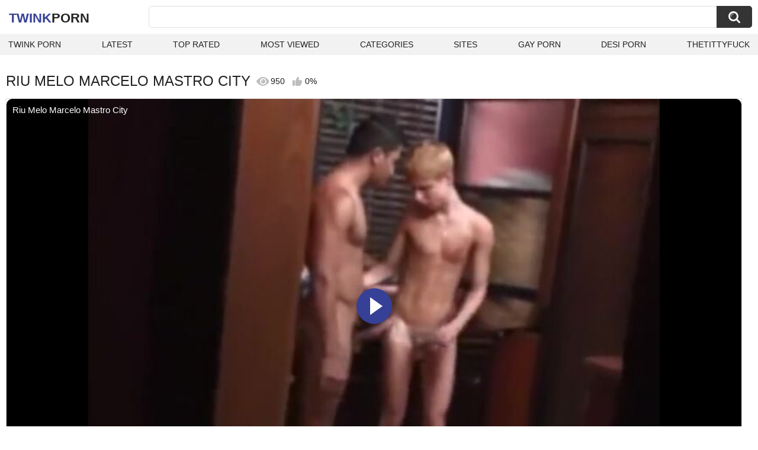

--- FILE ---
content_type: text/html; charset=utf-8
request_url: https://twinkporn.one/videos/7977/riu-melo-marcelo-mastro-city/
body_size: 6641
content:
<!DOCTYPE html>
<html lang="en">
<head>
	<title>Riu Melo Marcelo Mastro City watch online</title>
	<meta http-equiv="Content-Type" content="text/html; charset=utf-8">
	<meta name="description" content="Watch Riu Melo Marcelo Mastro City twink porn video hd as completely free. Twink xxx Riu Melo Marcelo Mastro City video">
	<meta name="keywords" content="Big Dick, Blowjob, College (18+), Cumshot, Feet, Gay, Latino, Pornstar, Public, Twink (18+), gay, pau grande e grosso, marcelo mastro, gay riumelo, leite, big cock, latin, public, gay outside">
	<meta name="viewport" content="width=device-width, initial-scale=1">
	<meta name="robots" content=”max-snippet:-1, max-image-preview:large, max-video-preview:-1">
	<link rel="apple-touch-icon" sizes="180x180" href="/apple-touch-icon.png">
	<link rel="icon" type="image/png" sizes="32x32" href="/favicon-32x32.png">
	<link rel="icon" type="image/png" sizes="16x16" href="/favicon-16x16.png">
	<link rel="manifest" href="/site.webmanifest">
	<link rel="icon" href="https://twinkporn.one/favicon.ico" type="image/x-icon">
	<link rel="shortcut icon" href="https://twinkporn.one/favicon.ico" type="image/x-icon">

	<link href="https://twinkporn.one/static/styles/all-responsive-white.css?v=1769009605" rel="stylesheet" type="text/css">
	<link rel="preload" fetchpriority="high" as="image" href="https://twinkporn.one/contents/videos_screenshots/7000/7977/preview.jpg">
	<script>
		var pageContext = {
									videoId: '7977',						loginUrl: 'https://twinkporn.one/login-required/',
			animation: '200'
		};
	</script>
			<link href="https://twinkporn.one/videos/7977/riu-melo-marcelo-mastro-city/" rel="canonical">
	


<script type="application/ld+json">
{
"@context": "https://schema.org",
"@type": "VideoObject",
"name": "Riu Melo Marcelo Mastro City",
"description": "Watch Riu Melo Marcelo Mastro City twink porn video hd as completely free. Twink xxx Riu Melo Marcelo Mastro City video",
"thumbnailUrl": "https://twinkporn.one/contents/videos_screenshots/7000/7977/preview.jpg",
"uploadDate": "2022-11-17T03:07:33+00:00",
"duration": "PT8M04S",
"contentUrl": "https://twinkporn.one/get_video/video/1/fc60a5d69710dba761dbd1f07180c44d/7000/7977/7977.mp4/index.m3u8",
"author" : "https://twinkporn.one",
"interactionStatistic": [
{
 "@type": "InteractionCounter",
 "interactionType": "http://schema.org/WatchAction",
 "userInteractionCount": "950"
},
{
 "@type": "InteractionCounter",
 "interactionType": "http://schema.org/CommentAction",
 "userInteractionCount": "0"
}
],
"keywords": "Big Dick, Blowjob, College (18+), Cumshot, Feet, Gay, Latino, Pornstar, Public, Twink (18+), gay, pau grande e grosso, marcelo mastro, gay riumelo, leite, big cock, latin, public, gay outside",
"thumbnail": {
    "@type": "ImageObject",
    "contentUrl": "https://twinkporn.one/contents/videos_screenshots/7000/7977/preview.jpg",
    "creator": {
        "@type": "Person",
        "name": "twinkporn.one"
    }
}
}
</script>

</head>
<body>

<div class="container">
	<div class="header">
		<div class="header-inner">
			<div class="logo">
				<a href="https://twinkporn.one/" style="font-family: 'Assistant', sans-serif; text-align: center; padding: 0; text-decoration: none; transition: 0.15s ease; color: var(--hover); font-weight: bold; text-transform: uppercase; vertical-align: top; height: 30px; line-height: 30px; font-size: 22px; float: left; margin: 5px 0 0 5px;">Twink<span style="color: #212121;">Porn</span></a>
			</div>
			<div class="search">
				<form id="search_form" action="https://twinkporn.one/search/" method="get" data-url="https://twinkporn.one/search/%QUERY%/">
					<span class="search-button">Search</span>
					<div class="search-text"><input type="text" name="q" placeholder="Search" value=""></div>
				</form>
			</div>
		</div>
		<nav>
			<div class="navigation">
				<button class="button">
					<span class="icon">
						<span class="ico-bar"></span>
						<span class="ico-bar"></span>
						<span class="ico-bar"></span>
					</span>
				</button>
								<ul class="primary">
					<li >
						<a href="https://twinkporn.one/" id="item1">Twink Porn</a>
					</li>
					<li >
						<a href="https://twinkporn.one/latest-updates/" id="item2">Latest</a>
					</li>
					<li >
						<a href="https://twinkporn.one/top-rated/" id="item3">Top Rated</a>
					</li>
					<li >
						<a href="https://twinkporn.one/most-popular/" id="item4">Most Viewed</a>
					</li>
																<li >
							<a href="https://twinkporn.one/categories/" id="item6">Categories</a>
						</li>
																<li >
							<a href="https://twinkporn.one/sites/" id="item7">Sites</a>
						</li>
																																				<li>
							<a href="https://gay0day.com" title="gay porn">Gay Porn</a>
						</li>
						<li>
							<a href="https://desiporn.one" title="indian porn">Desi Porn</a>
						</li>
						<li>
							<a href="https://thetittyfuck.com" title="tits porn">thetittyfuck</a>
						</li>
				</ul>
			</div>
		</nav>
	</div>

<div class="content">
	

<div class="headline headline_video">
<h1>RIU MELO MARCELO MASTRO CITY</h1>
  <span class='headline-views headline-item'>
    <i class='svg-icon icon-view'></i>
    950   
  </span>
  <span class="headline-rate headline-item">
    <i class='svg-icon icon-rate'></i>
    0%
  </span>
</div>

<div class="block-video">

	<div class="video-holder">
    <div class="video-wrap">
      <div class="player">
 
        <div class="player-holder">
                                    <div class="player-wrap" style="width: 100%; height: 0; padding-bottom: 56.338028169014%">
                <div id="kt_player">
<video id="video-id-kvs" controls>
  <source src="https://twinkporn.one/get_video/video/1/fc60a5d69710dba761dbd1f07180c44d/7000/7977/7977.mp4/index.m3u8" type="application/x-mpegURL" />
</video>

<script src="/fluidplayer.min.js"></script>

<script>

  var myFP = fluidPlayer('video-id-kvs', {
    layoutControls: {
      primaryColor: "var(--hover)",
      roundedCorners: "10",
      title: "Riu Melo Marcelo Mastro City",
      controlBar: {
        autoHideTimeout: 0,
        animated: true,
        autoHide: false
      },
      htmlOnPauseBlock: {
        html: null,
        height: null,
        width: null
      },
      autoPlay: false,
      mute: false,
      allowTheatre: true,
      playPauseAnimation: true,
      playbackRateEnabled: false,
      allowDownload: false,
      playButtonShowing: true,
      fillToContainer: true,
      posterImage: "https://twinkporn.one/contents/videos_screenshots/7000/7977/preview.jpg"
    },
    hls: {
        overrideNative: true
    },
    vastOptions: {
      allowVPAID: false,
      adList: [
        {
          roll: "preRoll",
          vastTag: "",
          adText: "Advertising",
          adTextPosition: 'top left'
        },
        {
          roll: "postRoll",
          vastTag: "",
          adText: "Advertising",
          adTextPosition: 'top left'
        }
      ],
      skipButtonCaption: "You can skip ads through [seconds] seconds",
      skipButtonClickCaption: "SKIP ADVERTISEMENT <span class='skip_button_icon'></span>",
      vastTimeout: "10000",
      adCTAText: false,
      adCTATextPosition: ""
    }
  });
</script>
</div>
              </div>
                              </div>
      </div>
            <div class="video-info">
        <div class="info-holder">
          <div class="info-buttons">
            <div class="rating-container">
                              <a href="#like" class="rate-like" title="I like this video" data-video-id="7977" data-vote="5">I like this video</a>
                <a href="#dislike" class="rate-dislike" title="I don't like this video" data-video-id="7977" data-vote="0">I don't like this video</a>
                            <div class="rating">
                                
                                
                <span class="voters" data-success="Thank you!" data-error="IP already voted">0% (0 votes)</span>
                <span class="scale-holder positive"><span class="scale" style="width:0%;" data-rating="0.0000" data-votes="1"></span></span>
              </div>
            </div>
                        <div class="tabs-menu">
              <ul>
                <li><a href="#tab_video_info" class="toggle-button">Info</a></li>
                                  <li><a href="#tab_screenshots" class="toggle-button">Screenshots</a></li>
                                <li><a href="#tab_share" class="toggle-button">Share</a></li>
                <li><a href="#tab_comments" class="toggle-button" style="background-color:var(--hover); color:#fff;">Comments (0)</a></li>
              </ul>
            </div>
          </div>
          <div id="tab_video_info" class="tab-content hidden">
            <div class="block-details">
                            <div class="info">
                <div class="item">
                  <span>Duration: <em>8:04</em></span>
                  <span>Views: <em>950</em></span>
                  <span>Submitted: <em>3 years ago</em></span>
                                  </div>
<div class="item">
<em>Watch Riu Melo Marcelo Mastro City twink porn video hd as completely free. Twink xxx Riu Melo Marcelo Mastro City video</em>
</div>
                                                  <div class="item">
                    Categories:
                  <a href="https://twinkporn.one/categories/big-dick/">Big Dick</a>
                  <a href="https://twinkporn.one/categories/blowjob/">Blowjob</a>
                  <a href="https://twinkporn.one/categories/college-18/">College (18+)</a>
                  <a href="https://twinkporn.one/categories/cumshot/">Cumshot</a>
                  <a href="https://twinkporn.one/categories/feet/">Feet</a>
                  <a href="https://twinkporn.one/categories/gay/">Gay</a>
                  <a href="https://twinkporn.one/categories/latino/">Latino</a>
                  <a href="https://twinkporn.one/categories/pornstar/">Pornstar</a>
                  <a href="https://twinkporn.one/categories/public/">Public</a>
                  <a href="https://twinkporn.one/categories/twink-18/">Twink (18+)</a>
                          </div>
                                                  <div class="item">
                    Tags:
                                          <a href="https://twinkporn.one/tags/gay/">gay</a>
                                          <a href="https://twinkporn.one/tags/pau-grande-e-grosso/">pau grande e grosso</a>
                                          <a href="https://twinkporn.one/tags/marcelo-mastro/">marcelo mastro</a>
                                          <a href="https://twinkporn.one/tags/gay-riumelo/">gay riumelo</a>
                                          <a href="https://twinkporn.one/tags/leite/">leite</a>
                                          <a href="https://twinkporn.one/tags/big-cock/">big cock</a>
                                          <a href="https://twinkporn.one/tags/latin/">latin</a>
                                          <a href="https://twinkporn.one/tags/public/">public</a>
                                          <a href="https://twinkporn.one/tags/gay-outside/">gay outside</a>
                                      </div>
                                                                              </div>
            </div>
          </div>
                      <div id="tab_screenshots" class="tab-content hidden">
              <div class="block-screenshots">
                                                      <a href="https://twinkporn.one/get_file/0/e21efc79843dac916c22084c1d5e5514/7000/7977/screenshots/1.jpg/" class="item" rel="screenshots" target="_blank" title="Riu Melo Marcelo Mastro City - 1 image">
                      <img loading="lazy" class="thumb" src="https://twinkporn.one/contents/videos_screenshots/7000/7977/320x180/1.jpg" width="320" height="180" alt="Riu Melo Marcelo Mastro City - 1 image">
                    </a>
                                                                        <a href="https://twinkporn.one/get_file/0/a1761af9c675e2a52b64f96de8fe6179/7000/7977/screenshots/2.jpg/" class="item" rel="screenshots" target="_blank" title="Riu Melo Marcelo Mastro City - 2 image">
                      <img loading="lazy" class="thumb" src="https://twinkporn.one/contents/videos_screenshots/7000/7977/320x180/2.jpg" width="320" height="180" alt="Riu Melo Marcelo Mastro City - 2 image">
                    </a>
                                                                        <a href="https://twinkporn.one/get_file/0/8d2f641610f5c3d3c8985ec37fcf1fab/7000/7977/screenshots/3.jpg/" class="item" rel="screenshots" target="_blank" title="Riu Melo Marcelo Mastro City - 3 image">
                      <img loading="lazy" class="thumb" src="https://twinkporn.one/contents/videos_screenshots/7000/7977/320x180/3.jpg" width="320" height="180" alt="Riu Melo Marcelo Mastro City - 3 image">
                    </a>
                                                                        <a href="https://twinkporn.one/get_file/0/df6588802824d749b59ad9b26bc9ab07/7000/7977/screenshots/4.jpg/" class="item" rel="screenshots" target="_blank" title="Riu Melo Marcelo Mastro City - 4 image">
                      <img loading="lazy" class="thumb" src="https://twinkporn.one/contents/videos_screenshots/7000/7977/320x180/4.jpg" width="320" height="180" alt="Riu Melo Marcelo Mastro City - 4 image">
                    </a>
                                                                        <a href="https://twinkporn.one/get_file/0/b6463c131c1cd412a65481f4e5ba1e00/7000/7977/screenshots/5.jpg/" class="item" rel="screenshots" target="_blank" title="Riu Melo Marcelo Mastro City - 5 image">
                      <img loading="lazy" class="thumb" src="https://twinkporn.one/contents/videos_screenshots/7000/7977/320x180/5.jpg" width="320" height="180" alt="Riu Melo Marcelo Mastro City - 5 image">
                    </a>
                                                                        <a href="https://twinkporn.one/get_file/0/71d0790fcb5a91768ebb6189c1b09aa6/7000/7977/screenshots/6.jpg/" class="item" rel="screenshots" target="_blank" title="Riu Melo Marcelo Mastro City - 6 image">
                      <img loading="lazy" class="thumb" src="https://twinkporn.one/contents/videos_screenshots/7000/7977/320x180/6.jpg" width="320" height="180" alt="Riu Melo Marcelo Mastro City - 6 image">
                    </a>
                                                                        <a href="https://twinkporn.one/get_file/0/ad93fb54c696ee2d7cdb71fa14de236d/7000/7977/screenshots/7.jpg/" class="item" rel="screenshots" target="_blank" title="Riu Melo Marcelo Mastro City - 7 image">
                      <img loading="lazy" class="thumb" src="https://twinkporn.one/contents/videos_screenshots/7000/7977/320x180/7.jpg" width="320" height="180" alt="Riu Melo Marcelo Mastro City - 7 image">
                    </a>
                                                                        <a href="https://twinkporn.one/get_file/0/422cb2dcaa5a16be5cd4f6a8a3a6b32d/7000/7977/screenshots/8.jpg/" class="item" rel="screenshots" target="_blank" title="Riu Melo Marcelo Mastro City - 8 image">
                      <img loading="lazy" class="thumb" src="https://twinkporn.one/contents/videos_screenshots/7000/7977/320x180/8.jpg" width="320" height="180" alt="Riu Melo Marcelo Mastro City - 8 image">
                    </a>
                                                                        <a href="https://twinkporn.one/get_file/0/248feaff81c64ac87478290c34002acb/7000/7977/screenshots/9.jpg/" class="item" rel="screenshots" target="_blank" title="Riu Melo Marcelo Mastro City - 9 image">
                      <img loading="lazy" class="thumb" src="https://twinkporn.one/contents/videos_screenshots/7000/7977/320x180/9.jpg" width="320" height="180" alt="Riu Melo Marcelo Mastro City - 9 image">
                    </a>
                                                                        <a href="https://twinkporn.one/get_file/0/e08841761e546768928790844001518c/7000/7977/screenshots/10.jpg/" class="item" rel="screenshots" target="_blank" title="Riu Melo Marcelo Mastro City - 10 image">
                      <img loading="lazy" class="thumb" src="https://twinkporn.one/contents/videos_screenshots/7000/7977/320x180/10.jpg" width="320" height="180" alt="Riu Melo Marcelo Mastro City - 10 image">
                    </a>
                                                                        <a href="https://twinkporn.one/get_file/0/e9f99404df5e0707b08dce873004996c/7000/7977/screenshots/11.jpg/" class="item" rel="screenshots" target="_blank" title="Riu Melo Marcelo Mastro City - 11 image">
                      <img loading="lazy" class="thumb" src="https://twinkporn.one/contents/videos_screenshots/7000/7977/320x180/11.jpg" width="320" height="180" alt="Riu Melo Marcelo Mastro City - 11 image">
                    </a>
                                                                        <a href="https://twinkporn.one/get_file/0/9f4c0b90fc9936c9b091ba1d799b6be0/7000/7977/screenshots/12.jpg/" class="item" rel="screenshots" target="_blank" title="Riu Melo Marcelo Mastro City - 12 image">
                      <img loading="lazy" class="thumb" src="https://twinkporn.one/contents/videos_screenshots/7000/7977/320x180/12.jpg" width="320" height="180" alt="Riu Melo Marcelo Mastro City - 12 image">
                    </a>
                                                                        <a href="https://twinkporn.one/get_file/0/1a0e3d6f7924f92b98964b948488dcb8/7000/7977/screenshots/13.jpg/" class="item" rel="screenshots" target="_blank" title="Riu Melo Marcelo Mastro City - 13 image">
                      <img loading="lazy" class="thumb" src="https://twinkporn.one/contents/videos_screenshots/7000/7977/320x180/13.jpg" width="320" height="180" alt="Riu Melo Marcelo Mastro City - 13 image">
                    </a>
                                                                        <a href="https://twinkporn.one/get_file/0/1214c8465cd7563405005dc96428ba87/7000/7977/screenshots/14.jpg/" class="item" rel="screenshots" target="_blank" title="Riu Melo Marcelo Mastro City - 14 image">
                      <img loading="lazy" class="thumb" src="https://twinkporn.one/contents/videos_screenshots/7000/7977/320x180/14.jpg" width="320" height="180" alt="Riu Melo Marcelo Mastro City - 14 image">
                    </a>
                                                                        <a href="https://twinkporn.one/get_file/0/2beaeae4a70d39032d2444d35b1fe79a/7000/7977/screenshots/15.jpg/" class="item" rel="screenshots" target="_blank" title="Riu Melo Marcelo Mastro City - 15 image">
                      <img loading="lazy" class="thumb" src="https://twinkporn.one/contents/videos_screenshots/7000/7977/320x180/15.jpg" width="320" height="180" alt="Riu Melo Marcelo Mastro City - 15 image">
                    </a>
                                                </div>
            </div>
                    <div id="tab_share" class="tab-content hidden">
            <div class="block-share">
              <form>
                <div class="row">
                  <label for="share_link" class="field-label">Link to this video</label>
                  <input type="text" id="share_link" class="textfield middle" value="https://twinkporn.one/videos/7977/riu-melo-marcelo-mastro-city/" readonly>
                </div>
                <div class="row">
                  <label for="share_bb_code" class="field-label">BB code</label>
                  <input type="text" id="share_bb_code" class="textfield" value="[url=https://twinkporn.one/videos/7977/riu-melo-marcelo-mastro-city/]Riu Melo Marcelo Mastro City[/url]" readonly>
                </div>
                              </form>
            </div>
          </div>
          <div id="tab_comments" class="tab-content hidden">
            	
<div class="block-comments" data-block-id="video_comments_video_comments">
	<form method="post">
									<a href="#add_comment" class="toggle-button">Add comment</a>
							<label class="field-label">Comments</label>
		<span class="hint">
																				Be the first one to comment!
					</span>

					<div class="success hidden">
				Thank you! Your comment has been submitted for review.
			</div>
			<div class="block-new-comment">
				<div class="generic-error hidden"></div>
				<div>
					<div class="row">
						<label for="comment_message" class="field-label required">Comment</label>
							<textarea class="textarea" id="comment_message" name="comment" rows="3" placeholder=""></textarea>
							<div class="field-error down"></div>
					</div>
					<div class="bottom">
													<input type="hidden" name="action" value="add_comment">
							<input type="hidden" name="video_id" value="7977">
							<input type="submit" class="submit" value="Send">
											</div>
				</div>
			</div>
			</form>

	<div class="list-comments hidden">
	<div id="video_comments_video_comments">
		<div class="margin-fix" id="video_comments_video_comments_items">
					</div>

								</div>
</div></div>


          </div>
        </div>
      </div>
	  </div>
	</div>
</div>

	<div class="related-videos" id="list_videos_related_videos">
	<ul class="list-sort" id="list_videos_related_videos_filter_list">
					<li><span>Related Videos</span></li>
		
		
			</ul>
			<div class="box">
	<div class="list-videos">
		<div class="margin-fix" id="list_videos_related_videos_items">
															<div class="item videorelatedunder  ">
						<a href="https://twinkporn.one/videos/51/latin-twinks-emanuel-and-marcelo-bareback/" title="Latin Twinks Emanuel and Marcelo Bareback" data-rt="1:666b145e147500c0e495436f30b65f53:0:51:1:" target="_blank">
							<div class="img">
																	<img class="thumb lazy-load" src="[data-uri]" data-original="https://twinkporn.one/contents/videos_screenshots/0/51/320x180/1.jpg" data-webp="https://twinkporn.one/contents/videos_screenshots/0/51/336x189/1.jpg" alt="Latin Twinks Emanuel and Marcelo Bareback"    width="320" height="180">
																																																	<div class="duration">8:01</div>
							</div>
							<strong class="title">
								Latin Twinks Emanuel and Marcelo Bareback
							</strong>
							<div class="wrap">
								<div class="views">3.6K</div>

																								<div class="rating positive">
									60%
								</div>

							</div>
						</a>
											</div>
									<div class="item videorelatedunder  ">
						<a href="https://twinkporn.one/videos/18692/i-m-a-slut-around-the-city-looking-for-a-man/" title="I'm a slut around the city looking for a man" data-rt="2:666b145e147500c0e495436f30b65f53:0:18692:1:" target="_blank">
							<div class="img">
																	<img class="thumb lazy-load" src="[data-uri]" data-original="https://twinkporn.one/contents/videos_screenshots/18000/18692/320x180/14.jpg" data-webp="https://twinkporn.one/contents/videos_screenshots/18000/18692/336x189/14.jpg" alt="I'm a slut around the city looking for a man"    width="320" height="180">
																																																	<div class="duration">4:57</div>
							</div>
							<strong class="title">
								I'm a slut around the city looking for a man
							</strong>
							<div class="wrap">
								<div class="views">287</div>

																								<div class="rating positive">
									0%
								</div>

							</div>
						</a>
											</div>
									<div class="item videorelatedunder  ">
						<a href="https://twinkporn.one/videos/19768/he-came-to-a-different-city-to-fuck-him/" title="He Came To A Different City To Fuck Him" data-rt="3:666b145e147500c0e495436f30b65f53:0:19768:1:" target="_blank">
							<div class="img">
																	<img class="thumb lazy-load" src="[data-uri]" data-original="https://twinkporn.one/contents/videos_screenshots/19000/19768/320x180/13.jpg" data-webp="https://twinkporn.one/contents/videos_screenshots/19000/19768/336x189/13.jpg" alt="He Came To A Different City To Fuck Him"    width="320" height="180">
																																																	<div class="duration">7:56</div>
							</div>
							<strong class="title">
								He Came To A Different City To Fuck Him
							</strong>
							<div class="wrap">
								<div class="views">330</div>

																								<div class="rating positive">
									0%
								</div>

							</div>
						</a>
											</div>
									<div class="item videorelatedunder  ">
						<a href="https://twinkporn.one/videos/14227/a-good-shower-before-visiting-the-city/" title="A good shower before visiting the city" data-rt="4:666b145e147500c0e495436f30b65f53:0:14227:1:" target="_blank">
							<div class="img">
																	<img class="thumb lazy-load" src="[data-uri]" data-original="https://twinkporn.one/contents/videos_screenshots/14000/14227/320x180/2.jpg" data-webp="https://twinkporn.one/contents/videos_screenshots/14000/14227/336x189/2.jpg" alt="A good shower before visiting the city"    width="320" height="180">
																																																	<div class="duration">18:12</div>
							</div>
							<strong class="title">
								A good shower before visiting the city
							</strong>
							<div class="wrap">
								<div class="views">882</div>

																								<div class="rating positive">
									0%
								</div>

							</div>
						</a>
											</div>
									<div class="item videorelatedunder  ">
						<a href="https://twinkporn.one/videos/8925/hot-young-man-is-filmed-naked-in-different-parts-of-the-city/" title="Hot young man is filmed naked in different parts of the city" data-rt="5:666b145e147500c0e495436f30b65f53:0:8925:1:" target="_blank">
							<div class="img">
																	<img class="thumb lazy-load" src="[data-uri]" data-original="https://twinkporn.one/contents/videos_screenshots/8000/8925/320x180/12.jpg" data-webp="https://twinkporn.one/contents/videos_screenshots/8000/8925/336x189/12.jpg" alt="Hot young man is filmed naked in different parts of the city"    width="320" height="180">
																																																	<div class="duration">5:44</div>
							</div>
							<strong class="title">
								Hot young man is filmed naked in different parts of the city
							</strong>
							<div class="wrap">
								<div class="views">1.1K</div>

																								<div class="rating positive">
									50%
								</div>

							</div>
						</a>
											</div>
									<div class="item videorelatedunder  ">
						<a href="https://twinkporn.one/videos/8458/twink-riu-melo-enslaved-by-black-victor-alves/" title="Twink Riu Melo enslaved by black Victor Alves" data-rt="6:666b145e147500c0e495436f30b65f53:0:8458:1:" target="_blank">
							<div class="img">
																	<img class="thumb lazy-load" src="[data-uri]" data-original="https://twinkporn.one/contents/videos_screenshots/8000/8458/320x180/1.jpg" data-webp="https://twinkporn.one/contents/videos_screenshots/8000/8458/336x189/1.jpg" alt="Twink Riu Melo enslaved by black Victor Alves"    width="320" height="180">
																																																	<div class="duration">9:16</div>
							</div>
							<strong class="title">
								Twink Riu Melo enslaved by black Victor Alves
							</strong>
							<div class="wrap">
								<div class="views">2.2K</div>

																								<div class="rating positive">
									100%
								</div>

							</div>
						</a>
											</div>
									<div class="item videorelatedunder  ">
						<a href="https://twinkporn.one/videos/8974/stroking-my-cock-and-sticky-cumshot-while-driving-in-the-city/" title="Stroking my cock and sticky cumshot while driving in the city" data-rt="7:666b145e147500c0e495436f30b65f53:0:8974:1:" target="_blank">
							<div class="img">
																	<img class="thumb lazy-load" src="[data-uri]" data-original="https://twinkporn.one/contents/videos_screenshots/8000/8974/320x180/5.jpg" data-webp="https://twinkporn.one/contents/videos_screenshots/8000/8974/336x189/5.jpg" alt="Stroking my cock and sticky cumshot while driving in the city"    width="320" height="180">
																																																	<div class="duration">7:51</div>
							</div>
							<strong class="title">
								Stroking my cock and sticky cumshot while driving in the city
							</strong>
							<div class="wrap">
								<div class="views">1.1K</div>

																								<div class="rating positive">
									80%
								</div>

							</div>
						</a>
											</div>
									<div class="item videorelatedunder  ">
						<a href="https://twinkporn.one/videos/6845/amateurs-alan-melo-and-bruno-stigmata-bareback-after-rimjob/" title="Amateurs Alan Melo and Bruno Stigmata bareback after rimjob" data-rt="8:666b145e147500c0e495436f30b65f53:0:6845:1:" target="_blank">
							<div class="img">
																	<img class="thumb lazy-load" src="[data-uri]" data-original="https://twinkporn.one/contents/videos_screenshots/6000/6845/320x180/7.jpg" data-webp="https://twinkporn.one/contents/videos_screenshots/6000/6845/336x189/7.jpg" alt="Amateurs Alan Melo and Bruno Stigmata bareback after rimjob"    width="320" height="180">
																																																	<div class="duration">10:01</div>
							</div>
							<strong class="title">
								Amateurs Alan Melo and Bruno Stigmata bareback after rimjob
							</strong>
							<div class="wrap">
								<div class="views">953</div>

																								<div class="rating positive">
									100%
								</div>

							</div>
						</a>
											</div>
				
					<div class="item videorelatedunder  ">
						<a href="https://twinkporn.one/videos/16413/yuri-is-lying-on-a-massage-table-against-a-beautiful-city-backdrop/" title="Yuri Is Lying on a Massage Table Against a Beautiful City Backdrop" data-rt="9:666b145e147500c0e495436f30b65f53:0:16413:1:" target="_blank">
							<div class="img">
																	<img class="thumb lazy-load" src="[data-uri]" data-original="https://twinkporn.one/contents/videos_screenshots/16000/16413/320x180/6.jpg" data-webp="https://twinkporn.one/contents/videos_screenshots/16000/16413/336x189/6.jpg" alt="Yuri Is Lying on a Massage Table Against a Beautiful City Backdrop"    width="320" height="180">
																																																	<div class="duration">8:07</div>
							</div>
							<strong class="title">
								Yuri Is Lying on a Massage Table Against a Beautiful City Backdrop
							</strong>
							<div class="wrap">
								<div class="views">967</div>

																								<div class="rating positive">
									100%
								</div>

							</div>
						</a>
											</div>
									<div class="item videorelatedunder  ">
						<a href="https://twinkporn.one/videos/22055/daddyontwink-handyman-dominik-balta-raw-breeds-melo-prince/" title="DADDYONTWINK Handyman Dominik Balta Raw Breeds Melo Prince" data-rt="10:666b145e147500c0e495436f30b65f53:0:22055:1:" target="_blank">
							<div class="img">
																	<img class="thumb lazy-load" src="[data-uri]" data-original="https://twinkporn.one/contents/videos_screenshots/22000/22055/320x180/3.jpg" data-webp="https://twinkporn.one/contents/videos_screenshots/22000/22055/336x189/3.jpg" alt="DADDYONTWINK Handyman Dominik Balta Raw Breeds Melo Prince"    width="320" height="180">
																																																	<div class="duration">10:01</div>
							</div>
							<strong class="title">
								DADDYONTWINK Handyman Dominik Balta Raw Breeds Melo Prince
							</strong>
							<div class="wrap">
								<div class="views">666</div>

																								<div class="rating positive">
									100%
								</div>

							</div>
						</a>
											</div>
									<div class="item videorelatedunder  ">
						<a href="https://twinkporn.one/videos/22409/daddyontwink-horny-deymon-castillo-and-melo-prince-bareback/" title="DADDYONTWINK Horny Deymon Castillo And Melo Prince Bareback" data-rt="11:666b145e147500c0e495436f30b65f53:0:22409:1:" target="_blank">
							<div class="img">
																	<img class="thumb lazy-load" src="[data-uri]" data-original="https://twinkporn.one/contents/videos_screenshots/22000/22409/320x180/1.jpg" data-webp="https://twinkporn.one/contents/videos_screenshots/22000/22409/336x189/1.jpg" alt="DADDYONTWINK Horny Deymon Castillo And Melo Prince Bareback"    width="320" height="180">
																																																	<div class="duration">10:01</div>
							</div>
							<strong class="title">
								DADDYONTWINK Horny Deymon Castillo And Melo Prince Bareback
							</strong>
							<div class="wrap">
								<div class="views">916</div>

																								<div class="rating positive">
									100%
								</div>

							</div>
						</a>
											</div>
									<div class="item videorelatedunder  ">
						<a href="https://twinkporn.one/videos/9534/latino-twink-alan-melo-bareback-hardcore-outdoor-big-cock/" title="Latino twink Alan Melo bareback hardcore outdoor big cock" data-rt="12:666b145e147500c0e495436f30b65f53:0:9534:1:" target="_blank">
							<div class="img">
																	<img class="thumb lazy-load" src="[data-uri]" data-original="https://twinkporn.one/contents/videos_screenshots/9000/9534/320x180/5.jpg" data-webp="https://twinkporn.one/contents/videos_screenshots/9000/9534/336x189/5.jpg" alt="Latino twink Alan Melo bareback hardcore outdoor big cock"    width="320" height="180">
																																																	<div class="duration">10:00</div>
							</div>
							<strong class="title">
								Latino twink Alan Melo bareback hardcore outdoor big cock
							</strong>
							<div class="wrap">
								<div class="views">1.6K</div>

																								<div class="rating positive">
									71%
								</div>

							</div>
						</a>
											</div>
									<div class="item videorelatedunder  ">
						<a href="https://twinkporn.one/videos/22726/daddyontwink-curly-hair-melo-prince-fucked-by-dominik-balta/" title="DADDYONTWINK Curly Hair Melo Prince Fucked By Dominik Balta" data-rt="13:666b145e147500c0e495436f30b65f53:0:22726:1:" target="_blank">
							<div class="img">
																	<img class="thumb lazy-load" src="[data-uri]" data-original="https://twinkporn.one/contents/videos_screenshots/22000/22726/320x180/15.jpg" data-webp="https://twinkporn.one/contents/videos_screenshots/22000/22726/336x189/15.jpg" alt="DADDYONTWINK Curly Hair Melo Prince Fucked By Dominik Balta"    width="320" height="180">
																																																	<div class="duration">10:01</div>
							</div>
							<strong class="title">
								DADDYONTWINK Curly Hair Melo Prince Fucked By Dominik Balta
							</strong>
							<div class="wrap">
								<div class="views">785</div>

																								<div class="rating positive">
									0%
								</div>

							</div>
						</a>
											</div>
												</div>
	</div>
</div>
			<div class="load-more" id="list_videos_related_videos_pagination">
			<a href="#relvideos" data-action="ajax" data-container-id="list_videos_related_videos_pagination" data-block-id="list_videos_related_videos" data-append-items-to="list_videos_related_videos_items" data-max-queries="0" data-parameters="sort_by:relevance;from:2">Load more...</a>
		</div>
</div>
</div>
	<div class="footer-margin">
					<div class="content">
                             
                             
			</div>
			</div>
</div>
<div class="footer">
	<div class="footer-wrap">
		<ul class="nav">
			
<li><a href="https://dmca.name" target="_blank" rel="noindex nofollow">Support & DMCA</a></li>
<li><a href="https://twinkporn.one/terms/">Terms</a></li>
		</ul>
		<div class="copyright">
			2005-2026 <a href="https://twinkporn.one/">Twink Porn</a><br>
			All rights reserved.
		</div>
	</div>

		<script src="https://twinkporn.one/static/js/main.deps.js?v=8.6"></script>
	<script src="https://twinkporn.one/static/js/main.js?v=1769009605"></script>
	<script src="https://twinkporn.one/static/js/custom.js?v=1769009605"></script>
<script>
$(document).ready(function(){
	$('body').on('click', '.js-load-more', function(){
		var $this = $(this);
		if ($this.hasClass('show')) {
			$this.removeClass('show');
            $this.html('Load more...');
			$('.related_videos').hide(0);
		} else {
			$this.addClass('show');
			$('.related_videos').show(0);
            $this.html('Load less...');
		} 
		return false;
	});
})
</script>
<script>
$(document).ready(function(){
	$('body').on('click', '.js-load-more-tvt', function(){
		var $this = $(this);
		if ($this.hasClass('show')) {
			$this.removeClass('show');
            $this.html('Load more...');
			$('.listtvt').hide(0);
		} else {
			$this.addClass('show');
			$('.listtvt').show(0);
            $this.html('Load less...');
		} 
		return false;
	});
})
</script>
<script defer data-domain="twinkporn.one" src="https://userflow.one/assets/flow.js"></script>
</div>

</body>
</html>